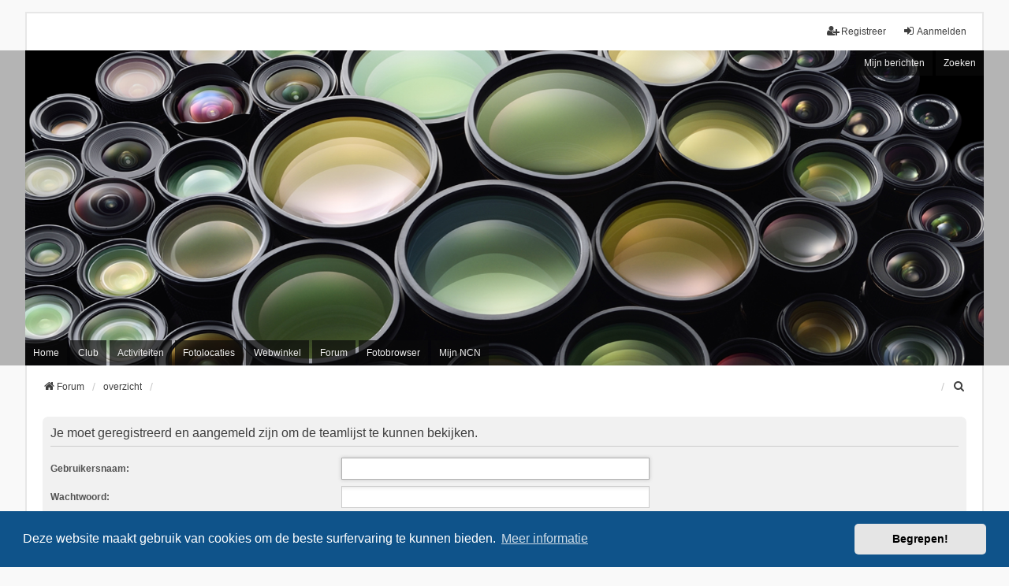

--- FILE ---
content_type: text/html; charset=UTF-8
request_url: https://forum.nikon-club-nederland.nl/memberlist.php?mode=team&sid=381ea15ad0d594225fbe44cb0a2cd4c1
body_size: 5046
content:
<!DOCTYPE html>
<html dir="ltr" lang="nl-nl">
<head>
<meta charset="utf-8" />
<meta http-equiv="X-UA-Compatible" content="IE=edge" />
<meta name="viewport" content="width=device-width, initial-scale=1" />

        <link href="./mobiquo/smartbanner/manifest.json" rel="manifest">
        
        <meta name="apple-itunes-app" content="app-id=307880732, affiliate-data=at=10lR7C, app-argument=tapatalk://forum.nikon-club-nederland.nl/?ttfid=11619" />
        
<title>NCN Forum - Aanmelden</title>

	<link rel="alternate" type="application/atom+xml" title="Feed - NCN Forum" href="/app.php/feed?sid=d23b4469f4d06c4e94b9ce0f89dd9731">		<link rel="alternate" type="application/atom+xml" title="Feed - Alle forums" href="/app.php/feed/forums?sid=d23b4469f4d06c4e94b9ce0f89dd9731">	<link rel="alternate" type="application/atom+xml" title="Feed - Nieuwe onderwerpen" href="/app.php/feed/topics?sid=d23b4469f4d06c4e94b9ce0f89dd9731">	<link rel="alternate" type="application/atom+xml" title="Feed - Actieve onderwerpen" href="/app.php/feed/topics_active?sid=d23b4469f4d06c4e94b9ce0f89dd9731">			

<!--
	phpBB style name: we_universal
	Based on style:   prosilver (this is the default phpBB3 style)
	Original author:  Tom Beddard ( http://www.subBlue.com/ )
	Modified by:      nextgen ( http://xeronix.org/ )
	Modified by:      v12mike ( v12mike@ingenious.co.nz )
	Modified by:	  Peter Roovers (peter@nikon-club-nederland.nl) January 2023
-->

<!-- Wijzigingen in dit document zijn voorzien van de wijzigingsdatum -->
<!-- Wijzigingen zijn aangebracht door Peter Roovers -->


<link href="./styles/prosilver/theme/stylesheet.css?assets_version=418" rel="stylesheet">
<link href="./assets/css/font-awesome.min.css?assets_version=418?assets_version=418" rel="stylesheet">
<link href="./styles/ncnld/theme/stylesheet.css?assets_version=418?assets_version=418" rel="stylesheet">
<link href="./styles/prosilver/theme/responsive.css?assets_version=418" rel="stylesheet">
<link href="./styles/ncnld/theme/responsive.css?assets_version=418" rel="stylesheet">
<link href="./styles/ncnld/theme/custom.css?assets_version=418" rel="stylesheet">



	<link href="./assets/cookieconsent/cookieconsent.min.css?assets_version=418" rel="stylesheet">

<!--[if lte IE 9]>
	<link href="./styles/prosilver/theme/tweaks.css?assets_version=418" rel="stylesheet">
<![endif]-->


<link href="./ext/hifikabin/quotethumbnails/styles/prosilver/theme/quotethumbnails.css?assets_version=418" rel="stylesheet" media="screen">
<link href="./ext/rmcgirr83/elonw/styles/all/theme/elonw.css?assets_version=418" rel="stylesheet" media="screen">



<!--[if lt IE 9]>
	<script src="./styles/ncnld/template/html5shiv.min.js"></script>
<![endif]-->

<!-- Ingevoegd 20250328 om te kijken of de breadcrumbs nu wel werken -->
<!-- <script src = "https://ajax.googleapis.com/ajax/libs/jquery/3.5.1/jquery.min.js"> </script> -->

</head>
<body id="phpbb" class="nojs notouch section-memberlist ltr  logged-out">


<div id="wrap" class="wrap">
	<a id="top" class="top-anchor" accesskey="t"></a>

	<div class="inventea-headerbar">
		<nav class="inventea-wrapper inventea-userbar">
			<div class="dropdown-container hidden inventea-mobile-dropdown-menu">
	<a href="#" class="dropdown-trigger inventea-toggle"><i class="icon fa fa-bars"></i></a>
	<div class="dropdown hidden">
	<div class="pointer"><div class="pointer-inner"></div></div>
	<ul class="dropdown-contents" role="menubar">

<!-- Wijzigingen in dit document zijn voorzien van de wijzigingsdatum -->
<!-- Wijzigingen zijn aangebracht door Peter Roovers -->

<!-- 20230125 Toegevoegd -->
                <li><a href="https://nikon-club-nederland.nl" role="menuitem"><i class="fa fa-fw fa-home"></i><span>NCN Website</span></a></li>
        		<li><a href="https://nikon-club-nederland.nl/wie-zijn-wij/" role="menuitem"><i class="fa fa-fw fa-info-circle"></i><span>Wie zijn wij?</span></a></li>
				<li><a href="https://www.nikon-club-nederland.nl/webshop/" role="menuitem"><i class="fa fa-fw fa-euro"></i><span>Webwinkel</span></a></li>
				<li><a href="https://www.nikon-club-nederland.nl/activiteiten/" role="menuitem"><i class="fa fa-fw fa-globe"></i><span>Activiteiten</span></a></li>
<!-- 20230125 Einde toegevoegd -->

					<li>
				<a href="https://forum.nikon-club-nederland.nl/" role="menuitem">
					<i class="icon fa fa-wechat" aria-hidden="true"></i> <!-- 20230125 Icoon aangepast -->
					<span>Forum</span>
				</a>
			</li>
		
		<li>
			<a href="./index.php?sid=d23b4469f4d06c4e94b9ce0f89dd9731" role="menuitem">
				<i class="icon fa fa-fw fa-globe" aria-hidden="true"></i>
				<span>overzicht</span>
			</a>
		</li>		
		
		<li data-skip-responsive="true">
			<a id="menu_faq" href="/app.php/help/faq?sid=d23b4469f4d06c4e94b9ce0f89dd9731" rel="help" title="Veelgestelde vragen" role="menuitem">
				<i class="icon fa-question-circle fa-fw" aria-hidden="true"></i><span>V&amp;A</span>
			</a>
		</li>
		
					<li>
				<a href="./search.php?sid=d23b4469f4d06c4e94b9ce0f89dd9731" role="menuitem">
					<i class="icon fa-search fa-fw" aria-hidden="true"></i><span>Zoek</span>
				</a>
			</li>

			
			
				

			<li>
				<a href="./search.php?search_id=unanswered&amp;sid=d23b4469f4d06c4e94b9ce0f89dd9731" role="menuitem">
					<i class="icon fa-file-o fa-fw icon-gray" aria-hidden="true"></i><span>Onbeantwoorde onderwerpen</span>
				</a>
			</li>
			<li>
				<a href="./search.php?search_id=active_topics&amp;sid=d23b4469f4d06c4e94b9ce0f89dd9731" role="menuitem">
					<i class="icon fa-file-o fa-fw icon-blue" aria-hidden="true"></i><span>Actieve onderwerpen</span>
				</a>
			</li>
			<li class="separator"></li>
		
		
										
				                    </ul>
    </div>
</div>


			<ul class="linklist bulletin inventea-user-menu" role="menubar">
																		<li class="small-icon rightside" data-skip-responsive="true"><a href="./ucp.php?mode=login&amp;redirect=memberlist.php%3Fmode%3Dteam&amp;sid=d23b4469f4d06c4e94b9ce0f89dd9731" title="Aanmelden" accesskey="x" role="menuitem"><i class="icon fa-fw fa-sign-in" aria-hidden="true"></i>Aanmelden</a></li>
											<li class="small-icon rightside" data-skip-responsive="true"><a href="./ucp.php?mode=register&amp;sid=d23b4469f4d06c4e94b9ce0f89dd9731" role="menuitem"><i class="icon fa-fw fa-user-plus" aria-hidden="true"></i>Registreer</a></li>
										
										
							</ul>
		</nav>
	</div>

		<div class="inventea-header">
			<header>
			
						<nav>
			<div class="inventea-posts-menu">
				<ul class="inventea-menu" role="menubar">
																														<!-- 20230124 Uitgecommentarieerd <li>
						<a href="./search.php?search_id=unanswered&amp;sid=d23b4469f4d06c4e94b9ce0f89dd9731" role="menuitem">Onbeantwoorde onderwerpen</a>
					</li>
					<li>
						<a href="./search.php?search_id=active_topics&amp;sid=d23b4469f4d06c4e94b9ce0f89dd9731" role="menuitem">Actieve onderwerpen</a>
					</li> -->
					
					<!-- ############################### 20230123 ingevoegd ###################################### -->
																																			<li>
						<a href="https://forum.nikon-club-nederland.nl/search.php?search_id=egosearch" role="menuitem">Mijn berichten</a>
					</li>
					<li>
						<a href="https://forum.nikon-club-nederland.nl/search.php">Zoeken</a>
					</li>
					<!-- ############################### 20230123 ingevoegd ###################################### -->

									</ul>
			</div>
			</nav>
			<div class="inventea-dashboard" role="banner">
								<a href="https://forum.nikon-club-nederland.nl/" title="Forum" style="position: absolute; left: 0%; top: 20%; width: 100%; height: 60%;"> <!-- 60% changed in 40%. No effect on image size -->
					<div class="inventea-sitename">
						<!-- <h1>NCN Forum</h1> --> <!-- 20230123 Commented using Notepad++ -->
						<!-- <span></span> --> <!-- 20230123 Commented -->
					</div>
				</a>
												<img class="inventea-dashboard-image" src="./styles/ncnld/theme/images/dashboard.jpg?assets_version=418" alt="forum header image">
							</div>

			<nav>
				<div class="inventea-forum-menu">
					<ul class="inventea-menu" role="menubar">
												<!-- 20230124 Uitgecommentarieerd <li id="button_faq">
							<a href="/app.php/help/faq?sid=d23b4469f4d06c4e94b9ce0f89dd9731" rel="help" title="Veelgestelde vragen" role="menuitem">V&amp;A</a>
						</li> -->
												<!-- 20230124 Uitgecommentarieerd <li>
							<a href="./search.php?sid=d23b4469f4d06c4e94b9ce0f89dd9731" role="menuitem">Zoek</a>
						</li> -->
																																																						
					<!-- ############################### 20230123 ingevoegd ###################################### -->
						<li>
							<a href="https://nikon-club-nederland.nl" role="menuitem">Home</a>
						</li>
						<li>
							<a href="https://nikon-club-nederland.nl/wie-zijn-wij/" role="menuitem">Club</a>
						</li>
						<li>
							<a href="https://nikon-club-nederland.nl/activiteiten/" role="menuitem">Activiteiten</a>
						</li>
						<li>
							<a href="https://nikon-club-nederland.nl/zoek-fotolocatie/" role="menuitem">Fotolocaties</a>
						</li>
						<li>
							<a href="https://nikon-club-nederland.nl/webshop/" role="menuitem">Webwinkel</a>
						</li>
						<li>
							<a href="https://forum.nikon-club-nederland.nl/" role="menuitem">Forum</a>
						</li>
						<li>
							<a href="https://nikon-club-nederland.nl/fotobrowser/fotobrowser.rbx" role="menuitem">Fotobrowser</a>
						</li>
						<li>
							<a href="https://nikon-club-nederland.nl/mijn-account/" role="menuitem">Mijn NCN</a>
						</li>			
					<!-- ############################### 20230123 ingevoegd ###################################### -->

					</ul>
				</div>
			</nav>
				</header>
	</div>

	<div class="inventea-wrapper inventea-content" role="main">
		
	<!-- 20250525 Peter Roovers oplossing op https://tracker.phpbb.com/browse/PHPBB-16316 -->
	<ul id="nav-breadcrumbs" class="nav-breadcrumbs linklist navlinks" role="menubar">
								<li class="breadcrumbs" itemscope itemtype="http://schema.org/BreadcrumbList">
							<span class="crumb"  itemtype="http://schema.org/ListItem" itemprop="itemListElement" itemscope><a href="https://forum.nikon-club-nederland.nl/" itemprop="item" data-navbar-reference="home"><i class="icon fa-home fa-fw" aria-hidden="true"></i><span itemprop="name">Forum</span></a><meta itemprop="position" content="1" /></span>
										<span class="crumb"  itemtype="http://schema.org/ListItem" itemprop="itemListElement" itemscope><a href="./index.php?sid=d23b4469f4d06c4e94b9ce0f89dd9731" itemprop="item" accesskey="h" data-navbar-reference="index"><span itemprop="name">overzicht</span></a><meta itemprop="position" content="2" /></span>
 
								</li>
		 
					<li class="rightside responsive-search">
				<a href="./search.php?sid=d23b4469f4d06c4e94b9ce0f89dd9731" title="Bekijk de uitgebreide zoekopties" role="menuitem">
					<i class="icon fa-search fa-fw" aria-hidden="true"></i><span class="sr-only">Zoek</span>
				</a>
			</li>
			</ul>
	<!-- 20250525 Einde oplossing op https://tracker.phpbb.com/browse/PHPBB-16316 -->

		
		
<form action="./ucp.php?mode=login&amp;sid=d23b4469f4d06c4e94b9ce0f89dd9731" method="post" id="login" data-focus="username">
<div class="panel">
	<div class="inner">

	<div class="content">
		<h2 class="login-title">Je moet geregistreerd en aangemeld zijn om de teamlijst te kunnen bekijken.</h2>

		<fieldset class="fields1">
				<dl>
			<dt><label for="username">Gebruikersnaam:</label></dt>
			<dd><input type="text" tabindex="1" name="username" id="username" size="25" value="" class="inputbox autowidth" autocomplete="username" /></dd>
		</dl>
		<dl>
			<dt><label for="password">Wachtwoord:</label></dt>
			<dd><input type="password" tabindex="2" id="password" name="password" size="25" class="inputbox autowidth" autocomplete="current-password" /></dd>
							<dd><a href="/app.php/user/forgot_password?sid=d23b4469f4d06c4e94b9ce0f89dd9731">Ik ben mijn wachtwoord vergeten</a></dd>									</dl>
						<dl>
			<dt>&nbsp;</dt>
			<dd><label for="autologin"><input type="checkbox" name="autologin" id="autologin" tabindex="4" /> Onthouden</label></dd>			<dd><label for="viewonline"><input type="checkbox" name="viewonline" id="viewonline" tabindex="5" /> Mij deze sessie niet weergeven in de lijst met online gebruikers</label></dd>
		</dl>
		
		<input type="hidden" name="redirect" value="./memberlist.php?mode=team&amp;sid=d23b4469f4d06c4e94b9ce0f89dd9731" />
<input type="hidden" name="creation_time" value="1768868609" />
<input type="hidden" name="form_token" value="aff6fcd913f9a679319c61c52feda7f89dcc57a2" />

		
		<dl>
			<dt>&nbsp;</dt>
			<dd><input type="hidden" name="sid" value="d23b4469f4d06c4e94b9ce0f89dd9731" />
<input type="submit" name="login" tabindex="6" value="Aanmelden" class="button1" /></dd>
		</dl>
		</fieldset>
	</div>

		</div>
</div>


	<div class="panel">
		<div class="inner">

		<div class="content">
			<h3>Registreer</h3>
			<p>Om je te kunnen aanmelden, moet je geregistreerd zijn. Registratie neemt enkele minuten in beslag, maar geeft je extra mogelijkheden. De forumbeheerder kan ook extra permissies toestaan aan geregistreerde gebruikers. Lees voor registratie onze gebruiksvoorwaarden en het bijbehorend beleid. Bekijk ook de regels als je gebruik maakt van het forum.</p>
			<p><strong><a href="./ucp.php?mode=terms&amp;sid=d23b4469f4d06c4e94b9ce0f89dd9731">Gebruikersvoorwaarden</a> | <a href="./ucp.php?mode=privacy&amp;sid=d23b4469f4d06c4e94b9ce0f89dd9731">Privacybeleid</a></strong></p>
			<hr class="dashed" />
			<p><a href="./ucp.php?mode=register&amp;sid=d23b4469f4d06c4e94b9ce0f89dd9731" class="button2">Registreer</a></p>
		</div>

		</div>
	</div>

</form>

		<!-- Cleantalk -->
<script type="text/javascript">
			var ct_cookie_name = "ct_checkjs",
				ct_cookie_value = "1290385339";
</script>
<!--/Cleantalk -->		
			</div>

<!-- Wijzigingen in dit document zijn voorzien van de wijzigingsdatum -->
<!-- Wijzigingen zijn aangebracht door Peter Roovers -->

	<div class="inventea-footer-wrapper">
		<div id="page-footer" class="inventea-footer" role="contentinfo">
			<nav>

<!-- Wijzigingen in dit document zijn voorzien van de wijzigingsdatum -->
<!-- Wijzigingen zijn aangebracht door Peter Roovers -->

	<p align="right"><a href="./memberlist.php?mode=team" role="menuitem">Nikon Club Nederland - Team</a></p>
	<ul id="nav-footer" class="nav-footer linklist" role="menubar">
		<li class="breadcrumbs">
							<span class="crumb"><a href="https://forum.nikon-club-nederland.nl/" data-navbar-reference="home"><span>Forum</span></a></span>									<!-- 20230124 Uitgecommentarieerd <span class="crumb"><a href="./index.php?sid=d23b4469f4d06c4e94b9ce0f89dd9731" data-navbar-reference="index"><span>overzicht</span></a></span> -->
					</li>

		
		<!-- 20230124 Toegevoegd -->
		<li>
			<a href="./faq.php" rel="help" title="Veelgestelde vragen" role="menuitem">FAQ</a>
		</li>
		<li>
			<a href="./search.php" role="menuitem">Zoeken</a>
		</li>
		<li>
			<a href="./memberlist.php" role="menuitein">Ledenlijst</a>
		</li>
		<!-- 20230124 Einde toegevoegd -->

		
				<li class="rightside" data-last-responsive="true">
	<script>
		var prefix='mailto';
		var name='forumbeheer';
		var url='nikon\u002Dclub\u002Dnederland.nl';
		var subject = 'E\u002Dmail\u0020vanaf\u0020het\u0020forum';
		var icon = '<i class="icon fa-envelope fa-fw" aria-hidden="true"></i>'
			document.write( '<a href="' + prefix + ':' + name + '@' + url +
			'?subject=' +subject+
			'"TITLE="Contact" role="menuitem">' + icon + 
			'Contact' + '</a>');
	</script>
</li>

					<li class="small-icon">
				<a href="/app.php/user/delete_cookies?sid=d23b4469f4d06c4e94b9ce0f89dd9731" data-ajax="true" data-refresh="true" role="menuitem">Verwijder cookies</a>
			</li>
				

				<li>Alle tijden zijn <span title="Europa/Amsterdam">UTC+01:00</span></li>
			</ul>
</nav>

			<footer class="inventea-credits">
				Copyright © Nikon Club Nederland 2023<br> <!-- 20230124 Ingevoegd door Peter Roovers -->
								<p class="footer-row">
					<span class="footer-copyright">Powered by <a href="https://www.phpbb.com/">phpBB</a>&reg; Forum Software &copy; phpBB Limited</span>
				</p>
								<!-- 20230124 Uitgecommentarieerd <p class="footer-row">
					<span class="footer-copyright">Nederlandse vertaling door <a href="https://www.phpbb.nl/">phpBB.nl</a>.</span>
				</p> -->
								<p class="footer-row">
					<span class="footer-copyright">Style <a href="https://phpbb.com/customise/db/style/we_universal">we_universal</a>  created by INVENTEA & v12mike</span>
				</p>
								<p class="footer-row">
					<a class="footer-link" href="./ucp.php?mode=privacy&amp;sid=d23b4469f4d06c4e94b9ce0f89dd9731" title="Privacy" role="menuitem">
						<span class="footer-link-text">Privacy</span>
					</a>

					<a class="footer-link" href="./ucp.php?mode=terms&amp;sid=d23b4469f4d06c4e94b9ce0f89dd9731" title="Gebruikersvoorwaarden" role="menuitem">
						<span class="footer-link-text">Gebruikersvoorwaarden</span>
					</a>
				</p>
											</footer>
		</div>
	</div>

	<div id="darkenwrapper" class="darkenwrapper" data-ajax-error-title="AJAX-fout" data-ajax-error-text="Er ging iets mis met het verwerken van je aanvraag." data-ajax-error-text-abort="Aanvraag is afgebroken door de gebruiker." data-ajax-error-text-timeout="Je aanvraag is verlopen; probeer het nog een keer." data-ajax-error-text-parsererror="Er ging iets mis met de aanvraag en de server stuurde een ongeldige reactie terug.">
		<div id="darken" class="darken">&nbsp;</div>
	</div>

	<div id="phpbb_alert" class="phpbb_alert" data-l-err="Fout" data-l-timeout-processing-req="Tijdslimiet voor aanvraag verstreken.">
		<a href="#" class="alert_close">
			<i class="icon fa-times-circle fa-fw" aria-hidden="true"></i>
		</a>
	<h3 class="alert_title">&nbsp;</h3><p class="alert_text"></p>
	</div>
	<div id="phpbb_confirm" class="phpbb_alert">
		<a href="#" class="alert_close">
			<i class="icon fa-times-circle fa-fw" aria-hidden="true"></i>
		</a>
		<div class="alert_text"></div>
	</div>

<div>
	<a id="bottom" class="anchor" accesskey="z"></a>
	</div>
</div>

<script src="./assets/javascript/jquery-3.7.1.min.js?assets_version=418"></script>
<script src="./assets/javascript/core.js?assets_version=418"></script>


	<script src="./assets/cookieconsent/cookieconsent.min.js?assets_version=418"></script>
	<script>
	if (typeof window.cookieconsent === "object") {
		window.addEventListener("load", function(){
			window.cookieconsent.initialise({
				"palette": {
					"popup": {
						"background": "#0F538A"
					},
					"button": {
						"background": "#E5E5E5"
					}
				},
				"theme": "classic",
				"content": {
					"message": "Deze\u0020website\u0020maakt\u0020gebruik\u0020van\u0020cookies\u0020om\u0020de\u0020beste\u0020surfervaring\u0020te\u0020kunnen\u0020bieden.",
					"dismiss": "Begrepen\u0021",
					"link": "Meer\u0020informatie",
					"href": "./ucp.php?mode=privacy&amp;sid=d23b4469f4d06c4e94b9ce0f89dd9731"
				}
			})
		});
	}
	</script>

<script>
		var elonw_title = "Opens\u0020in\u0020new\u0020window";
</script>

<script src="./ext/cleantalk/antispam/styles/all/template/cleantalk.js?assets_version=418"></script>
<script src="./styles/prosilver/template/forum_fn.js?assets_version=418"></script>
<script src="./styles/prosilver/template/ajax.js?assets_version=418"></script>
<script src="./ext/rmcgirr83/elonw/styles/all/template/js/elonw.js?assets_version=418"></script>



</body>
</html>


--- FILE ---
content_type: text/css
request_url: https://forum.nikon-club-nederland.nl/styles/ncnld/theme/content.css?v=2.5.8
body_size: 5085
content:
/**
 * Forums and tables
 *
 * Overwrite default categories/forums layout and common tables settings.
 * Define zebra background colours for even/odd rows and cells.
 */
.forabg,
.forumbg,
.cp-main table.table1 {
	margin-bottom: 15px;
	padding: 0;
	border-bottom: 3px solid #cacaca;
	border-radius: 5px 5px 0 0;
	background: #4c4c4c;
}

ul.forums,
ul.topics,
table.table1 tbody {
	background: #fafcfe;
}

/* Row (single forum) */
ul.topiclist li {
	color: #525252;
}

table.table1 tbody tr {
	border: 0;
}

li.row,
.cp-main .panel li.row,
table.table1 tbody tr {
	border-top: 1px solid #fff;
	border-bottom: 0;
}

ul.topics .bg1,
ul.topics .bg2,
li.row:hover,
table.table1 tr.bg1,
table.table1 tr.bg2,
table.table1 tbody tr:hover {
	background: none;
}

/* Different background for even rows */
li.row:nth-child(even),
table.table1 tbody tr:nth-child(even) {
	background: #f2f2f2;
}

.forumbg ul.topiclist li.reported dd:nth-child(even),
li.reported,
li.reported:hover {
	background: #f7ecef !important;
}

li.row strong {
	color: inherit;
	font-weight: bold;
}

ul.topiclist li.header dl,
ul.topiclist li.row dl {
	display: table;
	table-layout: fixed;
	width: 100%;
	margin: 0;
	padding: 0;
}

/* Cell  */
ul.topiclist dt,
ul.topiclist dd,
table.table1 tbody td {
	padding: 7px;
	border: 0;
	vertical-align: middle;
	line-height: 18px;
	font-size: 12px;
}

ul.topiclist dt,
ul.topiclist dd {
	display: table-cell;
	float: none;
}

ul.topiclist li.row dd {
/*	margin-bottom: 4px;*/
	padding: 4px;
}

/* Different background in odd columns */
ul.topiclist li.row dt:nth-child(even),
ul.topiclist li.row dd:nth-child(even),
.forabg ul.topiclist li.row dt:nth-child(odd),
.forabg ul.topiclist li.row dd:nth-child(odd),
.forumbg ul.topiclist li.row dt:nth-child(odd),
.forumbg ul.topiclist li.row dd:nth-child(odd),
table.table1 tbody td:nth-child(even) {
	background-color: #f1f1f1;
}

.forabg ul.topiclist li.row dt:nth-child(even),
.forabg ul.topiclist li.row dd:nth-child(even),
.forumbg ul.topiclist li.row dt:nth-child(even),
.forumbg ul.topiclist li.row dd:nth-child(even) {
	background-color: #fafcfe;
}

ul.topiclist li.row:nth-child(even) dt:nth-child(even),
ul.topiclist li.row:nth-child(even) dd:nth-child(even),
.forabg ul.topiclist li.row:nth-child(even) dt:nth-child(odd),
.forabg ul.topiclist li.row:nth-child(even) dd:nth-child(odd),
.forumbg ul.topiclist li.row:nth-child(even) dt:nth-child(odd),
.forumbg ul.topiclist li.row:nth-child(even) dd:nth-child(odd),
table.table1 tbody tr:nth-child(even) td:nth-child(even) {
	background-color: #e9e9e9;
}


.forabg ul.topiclist li.row:nth-child(even) dt:nth-child(even),
.forabg ul.topiclist li.row:nth-child(even) dd:nth-child(even),
.forumbg ul.topiclist li.row:nth-child(even) dt:nth-child(even),
.forumbg ul.topiclist li.row:nth-child(even) dd:nth-child(even) {
	background-color: #f2f2f2;
}

.forumbg ul.topiclist li.reported dt:nth-child(odd),
.forumbg ul.topiclist li.reported dd:nth-child(odd),
ul.topiclist li.reported dt:nth-child(even),
ul.topiclist li.reported dd:nth-child(even) {
	background-color: #f4e1e6 !important;
}

dd.lastpost span,
ul.topiclist dd.searchby span,
ul.topiclist dd.info span,
ul.topiclist dd.time span,
dd.redirect span,
dd.moderation span {
	padding: 0;
}

/* Category header */
ul.topiclist li.header dt,
ul.topiclist li.header dd,
table.table1 thead th,
.cp-main table.table1 thead th {
	padding: 9px 7px;
	text-align: center;
	vertical-align: middle;
	line-height: 18px;
	font-weight: normal;
}

.forabg ul.topiclist li.header dt,
.forumbg ul.topiclist li.header dt {
	width: auto;
}

li.header dl.row-item dt .list-inner,
ul.topiclist dt .list-inner,
ul.topiclist.missing-column dt .list-inner,
ul.topiclist.two-long-columns dt .list-inner {
	margin: 0;
}

/* Subforums list on index */
ul.topiclist li.row a.subforum {
	padding: 0;
	background: none;
	white-space: nowrap;
}

ul.topiclist li.row a.subforum:before {
	display: inline-block;
	margin-right: 4px;
	padding-left: 1px;
	color: #6b6b6b;
	font-family: FontAwesome;
}

ul.topiclist li.row a.subforum.unread:before {
	color: #bc2a4d;
}

/* Specific colums settings */
ul.inventea.topiclist.forums li.row dt,
ul.inventea.topiclist.topics li.row dt {
	width: 55px;
	padding: 0;
	background-repeat: no-repeat;
	background-position: center center;
	background-size: 36px;
	text-align: center;
}

/* Topic icon */
.forumbg ul.topiclist li.row dt img {
	margin-top: 15px;
	margin-left: -20px;
	max-width: 20px;
}

a.lastsubject {
	font-weight: normal;
}

dd.topics,
dd.posts {
	width: 132px;
}

dd.lastpost {
	width: 250px;
}

/* Last post author and date icons */
dd.lastpost .fa {
	color: #6b6b6b;
}

dd.redirect {
	width: 382px;
	text-align: center;
}

/* Space between last category and quick login/statistics */
.online-list {
	margin-top: 30px;
}

/* It is currently/Last visit was */
.section-index .time {
	display: none;
}

.logged-out #nav-breadcrumbs {
	margin-bottom: 29px;
}

/* Action-bars (container for post/reply buttons, pagination, etc.) */
.action-bar {
	margin-bottom: 9px;
	line-height: 19px;
	font-size: 13px;
	text-transform: capitalize;
}

/**
 * Tables
 *
 * Overwrite specific tables settings.
 */
.forumbg-table > .inner {
	margin: 0;
}

table.table1 {
	border-collapse: collapse;
}

table.table1 td {
	color: #525252;
}

/* Recent searches tables */
.section-search .forumbg-table {
	margin-top: 15px;
}

.section-search .forumbg-table thead th,
.section-search .forumbg-table .active {
	text-align: center;
}

.cp-main table.table1 thead th {
	border-bottom: 0;
	color: #fff;
	text-align: left;
}

/**
 * Panels
 */
.panel {
	margin-bottom: 5px;
	padding-top: 5px;
	padding-bottom: 5px;
	border-radius: 7px;
	background-color: #f1f1f1;
	color: #525252;
}

.bg1,
.bg3 {
	background-color: #ececec;
}

.bg2 {
	background-color: #f4f4f4;
}

/* give new notifications a distinctive background colour */
.notification_list .bg2 {
	background-color: #f8e4e4;
}

.content {
	color: #525252;
}

/* Base font in panels */
fieldset,
dl.faq,
.content dl.faq,
.content p,
.panel p {
	line-height: 18px;
	font-family: Tahoma, Arial, Helvetica, sans-serif;
	font-size: 12px;
}

/* Headers in panels */
.panel h2,
.panel h3,
.content h2 {
	margin-bottom: 10px;
	padding-bottom: 8px;
	color: #3f3f3f;
	text-transform: none;
	font-size: 16px;
	font-weight: normal;
}

h2.solo {
	margin-bottom: 10px;
}

/**
 * FAQ
 */
dl.faq {
	margin-top: 7px;
	margin-bottom: 16px;
}

dl.faq:last-child {
	margin-bottom: 7px;
}

dl.faq dt {
	color: #3f3f3f;
}

/**
 * Posts and private messages
 */
.post {
	position: relative;
	margin-bottom: 5px;
	padding: 0;
}

.post .inner {
	display: table;
	table-layout: fixed;
	width: 100%;
}


.search .inner {
	display: inline-block;
}

.online {
	background-image: none;
}

.post.bg1 {
	background: #f8f8f8;
}

.post.bg2 {
	background: #f1f1f1;
}

.post.bg1 .postprofile {
	background-color: #f2f2f2;
}

.post.bg2 .postprofile {
	background-color: #ececec;
}

.post.reported .postprofile {
	background-color: #f4e1e6;
}

.post.reported .postbody {
	background-color: #f7ecef;
}

.inventea-online {
	display: inline-block;
	margin-bottom: 18px;
	padding: 3px 8px 1px;
	border-bottom: 3px solid #0c9076;
	border-radius: 5px;
	background: #0ead8e;
	color: #fff;
	text-transform: uppercase;
}

.postprofile,
.post .postbody {
	display: table-cell;
	float: none;
	clear: none;
	padding: 18px;
}

/* User profile */
.postprofile,
.pm .postprofile,
.search .postprofile {
	min-height: initial;
	width: 23%;
	margin: 0;
	border: 0;
	border-top-left-radius: 7px;
	border-bottom-left-radius: 7px;
	color: #525252;
	vertical-align: top;
}

.postprofile dd.profile-custom-field {
	overflow: auto;
    max-height: 130px;
}

.postprofile dt,
.postprofile dd {
	margin: 0;
	line-height: 18px;
}

.postprofile dt,
.postprofile dd.profile-rank {
	text-align: center;
}

.postprofile strong {
    font-weight: bold;
	color: #414141;
}

.postprofile .has-avatar .avatar-container {
	margin-bottom: 14px;
}

@media only screen and (min-width: 701px) {
	.postprofile .avatar {
		display: inline;
		float: none;
	}

	.postprofile .avatar img {
		display: inline;
	}
}

ul.profile-icons {
	padding-top: 10px;
}

/* Post message */
.post .postbody,
.search .postbody {
	width: 77%;
}

.post .postbody {
	border-top-right-radius: 7px;
	border-bottom-right-radius: 7px;
}

.post.bg1 .postbody:before {
	border-color: transparent #f8f8f8 transparent transparent;
}

.post.bg2 .postbody:before {
	border-color: transparent #f2f2f2 transparent transparent;
}

.post.reported .postbody:before {
	border-color: transparent #f7ecef transparent transparent;
}

/* Post message left triangle */
.post .postbody:before {
	content: "";
	position: absolute;
	display: block;
	width: 0;
	height: 0;
	margin-top: 7px;
	margin-left: -34px;
	border-style: solid;
	border-width: 14px 16px 14px 0;
}

.postbody h3,
.postbody h3.first {
	padding: 0;
	line-height: 21px;
	font-size: 16px;
	font-weight: bold;
}

.postbody h3 img {
	vertical-align: middle;
}

p.author {
	margin: 1px 0 10px;
	padding: 0 0 10px;
	border-bottom: 1px dotted #c2c2c2;
	color: #525252;
	line-height: 18px;
	font-family: Tahoma, Arial, Helvetica, sans-serif;
}

.postbody .content,
.post:target .content {
	overflow: auto;
	color: #414141;
	line-height: 21px;
	font-size: 14px;
	font-family: Tahoma, Arial, Helvetica, sans-serif;
}

.section-viewtopic .postbody .content {
	max-width: 832px;
}

.post .signature {
	clear: none;
	margin-top: 10px;
	padding-top: 10px;
	border-top: 1px dotted #c2c2c2;
	color: #525252;
	line-height: 18px;
	font-size: 12px;
}

/* Private message */
.cp-main .post {
	border-radius: 7px;
}

.cp-main .post .postbody:before {
	content: none;
}

.cp-main .postbody p {
	font-size: 12px;
}

/* Post message preview (posting.php) */
.postform .content {
	padding: 10px 18px;
	border-radius: 7px;
}

/* Poll preview background */
.section-posting .preview .content {
	background: #f1f1f1;
}

.postform .content .author {
	margin-bottom: 12px;
	padding: 0;
	border-bottom: 0;
}

.postform .postbody,
.topicreview .postbody {
	padding-bottom: 18px;
	border-radius: 7px;
}

.topicreview .postbody {
    width: 100%;
}

.postform .postbody:before {
	content: none;
}

.postform .postbody h3 {
	margin-bottom: 9px !important;
	padding-bottom: 9px;
	border-bottom: 1px dotted #c2c2c2;
}

.postform .postbody .content {
	padding: 0;
	border-radius: 0;
}

/* Topic review */
.topicreview .postbody h3 {
	margin: 0 !important;
	padding: 0;
	border: 0;
}

.topicreview .content {
	background: inherit;
}

.topicreview .postbody .right-box {
	margin-right: 5px;
	line-height: 28px;
}

/* Post related links */
.postprofile a:link,
.postprofile a:visited,
.search .postprofile a {
	color: #3f3f3f;
}

.postprofile a:focus,
.postprofile a:hover,
.postprofile a:active,
.search .postprofile a:focus,
.search .postprofile a:hover,
.search .postprofile a:active {
	color: #bc2a4d;
	text-decoration: underline;
}

.back2top {
	position: absolute;
	right: 18px;
	bottom: 16px;
	height: auto;
    margin-top: 10px;
}

/* Polls */
fieldset.polls {
	font-family: Tahoma, Arial, Helvetica, sans-serif;
}

fieldset.polls dl {
	margin: 0;
	padding: 0;
	border-color: #dadada;
	color: #525252;
}

fieldset.polls dt,
fieldset.polls dd {
	line-height: 32px;
	font-size: 12px;
}

fieldset.polls dd.resultbar {
	margin-top: 7px;
	margin-right: 5px;
	line-height: normal;
}

/* Poll bar */
fieldset.polls dd div {
	min-width: 8px;
	padding: 1px 3px;
}

/* Post related features */
.attachbox {
	clear: right;
	padding: 7px;
	border: 1px solid #ccc;
}

.inline-attachment {
	margin: 15px 0;
}

.attachbox dt,
dl.file {
	font-family: Tahoma, Arial, Helvetica, sans-serif;
}

.attachbox dt {
	padding-bottom: 3px;
	line-height: 14px;
	font-weight: bold;
}

.attachbox dd {
	padding-top: 6px;
	border-color: #ccc;
}

dl.file {
	line-height: 18px;
}

dl.file dd {
	color: #525252;
	font-size: 12px;
}

dl.file .attach-image + dd {
	margin-top: 4px;
}

.attach-image img {
	max-width: 100%;
	border: 0;
}

dl.thumbnail img {
	padding: 0;
	border: 0;
}

dl.thumbnail dt a:hover,
dl.thumbnail dt a:hover img {
	border: 0;
	background: inherit;
}

dl.codebox {
	margin-top: 15px;
	margin-bottom: 15px;
	padding: 3px 5px;
	border-color: #ccc;
}

dl.codebox dt {
	padding-bottom: 3px;
	font-size: 12px;
}

dl.codebox code {
	font-size: 12px;
	line-height: 16px;
	font-family: Consolas, Monaco, "Lucida Console", monospace;
}

blockquote,
blockquote.uncited {
	padding: 7px;
}

blockquote {
	margin-top: 15px;
	margin-bottom: 15px;
	border-color: #ddd;
	background: #fbfbfb;
	font-size: 14px;
}

blockquote blockquote {
	background: #f1f1f1;
}

blockquote blockquote blockquote {
	border-color: #d5d5d5;
	background: #e9e9e9;
}

/* Quote icon before "XYZ wrote:" */
blockquote:before {
	content: "\f10d";
	display: block;
	font-family: FontAwesome;
	font-size: 14px;
}

blockquote cite {
	margin-top: -22px;
	font-size: 14px;
}

a.postlink {
	border-bottom: 1px dotted #6b6b6b;
	color: #6b6b6b;
}

a.postlink:visited {
	color: #959595;
}

a.postlink:active,
a.postlink:focus,
a.postlink:hover {
	border-color: #bc2a4d;
	background: none;
	color: #bc2a4d;
}

 .signature {
     width: 87%;
     max-height: 350px;
     overflow: auto;
 }

.signature a,
.signature a:active,
.signature a:focus,
.signature a:hover {
	text-decoration: none;
}

.signature a:active,
.signature a:focus,
.signature a:hover {
	border-bottom: 1px dotted #bc2a4d;
}

/* Profile and post buttons */
.postprofile ul.profile-icons li,
.postprofile ul.profile-icons li a,
.postbody ul.profile-icons li,
.postbody ul.profile-icons li a {
	width: auto;
	height: auto;
	margin: 0;
	background: none;
	font-weight: normal;
}

.postprofile ul.profile-icons li {
	margin-top: 8px;
	margin-right: 5px;
}

.postbody ul.profile-icons li {
	margin-left: 5px;
}

.postprofile ul.profile-icons li a,
.postbody ul.profile-icons li a {
	display: block;
	box-sizing: border-box;
	width: 28px;
	padding-top: 5px;
	padding-bottom: 3px;
	border-bottom: 3px solid #c5c5c5;
	border-radius: 5px;
	background: #dfdfdf;
	color: #6b6b6b;
	text-transform: uppercase;
	text-align: center;
	line-height: 17px;
	font-size: 12px;
}

/* More dark profile icons */
.postprofile ul.profile-icons li a {
	border-color: #c5c5c5;
	background: #dfdfdf;
}

.postprofile ul.profile-icons li a:focus,
.postprofile ul.profile-icons li a:hover,
.postprofile ul.profile-icons li a:active,
.postbody ul.profile-icons li a:focus,
.postbody ul.profile-icons li a:hover,
.postbody ul.profile-icons li a:active {
	border-color: #91203c;
	background: #bc2a4d;
	color: #fff;
	text-decoration: none;
}

.postprofile ul.profile-icons li a:before,
.postbody ul.profile-icons li a:before {
	display: block;
	font-family: FontAwesome;
	font-size: 14px;
}

.pm-icon a:before 		{ content: "\f075"; }
.email-icon a:before 	{ content: "\f0e0"; }
.web-icon a:before 		{ content: "\f0ac"; }
.msnm-icon a:before 	{ content: "\f17a"; }
.icq-icon a:before 		{ content: "\f069"; }
.yahoo-icon a:before 	{ content: "\f19e"; }
.aim-icon a:before 		{ content: "\f183"; }
.jabber-icon a:before 	{ content: "\f0eb"; }
.edit-icon a:before 	{ content: "\f040"; }
.delete-icon a:before 	{ content: "\f00d"; }
.report-icon a:before 	{ content: "\f071"; }
.warn-icon a:before 	{ content: "\f056"; }
.info-icon a:before 	{ content: "\f129"; }
.quote-icon a:before 	{ content: "\f10d"; }

/* Who is online */
.inventea-quickmod + h3 {
	clear: both;
}

/**
 * Search results
 */
.section-search .topic-actions {
	margin-bottom: 12px;
}

.section-search .search-box {
	margin-left: 0;
}

/* Search these results input */
.section-search #add_keywords {
	width: auto;
}

.section-search .postprofile {
	color: #414141;
}

.section-search .postprofile strong {
	color: #525252;
}

/* Search found matches */
.section-search hr + .linklist {
	margin-top: 14px;
	padding-top: 2px;
}

/**
 * Memberlist
 */
.search_memberlist {
	margin-bottom: 28px;
}

.search_memberlist .panel {
	padding-top: 8px;
}

/* Fix margins in member filtering panel */
.panel ul.linklist li {
	margin-bottom: 0;
	padding: 5px 0;
}

.section-memberlist .panel + .forumbg,
.simple-wrap .panel + .forumbg {
	margin-top: 7px;
}

.section-memberlist .panel ul.linklist li strong,
.simple-wrap .panel ul.linklist li strong {
	font-size: 12px !important;
}

/* Viewprofile */
.viewprofile .postbody {
	width: auto;
}

.viewprofile .inventea-profile {
	padding-top: 12px;
	padding-bottom: 12px;
	line-height: 18px;
}

.viewprofile .signature {
	margin-bottom: 10px;
	color: #414141;
	line-height: 18px;
	font-size: 12px;
}

/**
 * Buttons
 *
 * Overwrite old graphic buttons with new CSS one using Font Awesome icons.
 */
.topic-actions {
	overflow: hidden;
	margin-bottom: 1px;
	line-height: 18px;
	font-size: 12px;
}

hr + .topic-actions {
	margin-top: 8px;
}

.buttons div {
	width: auto !important;
	height: auto !important;
}

.buttons div a {
	display: block;
	width: auto;
	padding: 8px 10px 6px;
	border-bottom: 3px solid #ccc;
	border-radius: 5px;
	background: #e9e9e9;
	color: #6b6b6b;
	text-transform: uppercase;
	line-height: 17px;
	font-size: 12px;
}

.buttons div a:focus,
.buttons div a:hover,
.buttons div a:active {
	border-color: #91203c;
	background: #bc2a4d;
	color: #fff;
	text-decoration: none;
}

.buttons div span {
	position: static;
	float: left;
	width: auto;
	height: auto;
	background: none;
}

.buttons div span:before {
	display: block;
	margin-right: 7px;
	font-family: FontAwesome;
	font-size: 14px;
}

.forwardpm-icon span:before 	{ content: "\f064"; }
.locked-icon span:before 		{ content: "\f023"; }
.pmreply-icon span:before 		{ content: "\f112"; }
.reply-icon span:before 		{ content: "\f112"; }
.newpm-icon span:before 		{ content: "\f055"; }
.post-icon span:before 			{ content: "\f055"; }

/**
 * Miscellaneous
 */
.inventea-no-items {
	display: block;
	text-align: center;
}

/* Forums layout related links */
.search-box a:hover,
.search-box a:active,
.navbg a:hover,
.navbg a:active,
.forumbg .header a:hover,
.forumbg .header a:active,
.forabg .header a:hover,
.forabg .header a:active,
th a:link,
th a:visited,
th a:hover,
th a:active {
	color: #fff;
}

a.forumtitle:hover,
a.forumtitle:active,
a.topictitle:hover,
a.topictitle:active {
	color: #bc2a4d;
}

a.topictitle:visited {
	color: #6b6b6b;
}

a.top {
	overflow: visible;
	width: auto;
	height: auto;
	background: none;
	color: #b5b5b5;
	text-indent: initial;
	letter-spacing: normal;
	font-size: 14px;
}

a.top:focus,
a.top:hover,
a.top:active {
	color: #959595;
}

a.top2 {
	display: none;
	background-image: none;
}

a.left,
a.left:active,
a.left:visited,
a.right,
a.right:active,
a.right:visited {
	padding: 0;
	background: none;
}

a.left:hover,
a.right:hover {
	text-decoration: underline;
	color: #bc2a4d;
}

a.left:before,
a.right:after {
	display: inline-block;
	color: #959595;
	font-family: FontAwesome;
}

a.left:before {
	content: "\f060";
	margin-right: 6px;
}

a.right:after {
	content: "\f061";
	margin-left: 6px;
}

hr.dashed {
	border-top: 1px dotted #c2c2c2;
}

/**
 * Forum icons & Topic icons
 */
.global_read dt:nth-child(1)					{ background-image: url("./images/announce_read.gif"); }
.global_read_mine dt:nth-child(1)				{ background-image: url("./images/announce_read_mine.gif"); }
.global_read_locked dt:nth-child(1)				{ background-image: url("./images/announce_read_locked.gif"); }
.global_read_locked_mine dt:nth-child(1)		{ background-image: url("./images/announce_read_locked_mine.gif"); }
.global_unread dt:nth-child(1)					{ background-image: url("./images/announce_unread.gif"); }
.global_unread_mine dt:nth-child(1)				{ background-image: url("./images/announce_unread_mine.gif"); }
.global_unread_locked dt:nth-child(1)			{ background-image: url("./images/announce_unread_locked.gif"); }
.global_unread_locked_mine dt:nth-child(1)		{ background-image: url("./images/announce_unread_locked_mine.gif"); }

.announce_read dt:nth-child(1)					{ background-image: url("./images/announce_read.gif"); }
.announce_read_mine dt:nth-child(1)				{ background-image: url("./images/announce_read_mine.gif"); }
.announce_read_locked dt:nth-child(1)			{ background-image: url("./images/announce_read_locked.gif"); }
.announce_read_locked_mine dt:nth-child(1)		{ background-image: url("./images/announce_read_locked_mine.gif"); }
.announce_unread dt:nth-child(1)				{ background-image: url("./images/announce_unread.gif"); }
.announce_unread_mine dt:nth-child(1)			{ background-image: url("./images/announce_unread_mine.gif"); }
.announce_unread_locked	 dt:nth-child(1)		{ background-image: url("./images/announce_unread_locked.gif"); }
.announce_unread_locked_mine dt:nth-child(1)	{ background-image: url("./images/announce_unread_locked_mine.gif"); }

.forum_link dt:nth-child(1)						{ background-image: url("./images/forum_link.gif"); }
.forum_read dt:nth-child(1)						{ background-image: url("./images/forum_read.gif"); }
.forum_read_locked dt:nth-child(1)				{ background-image: url("./images/forum_read_locked.gif"); }
.forum_read_subforum dt:nth-child(1)			{ background-image: url("./images/forum_read_subforum.gif"); }
.forum_unread dt:nth-child(1)					{ background-image: url("./images/forum_unread.gif"); }
.forum_unread_locked dt:nth-child(1)			{ background-image: url("./images/forum_unread_locked.gif"); }
.forum_unread_subforum dt:nth-child(1)			{ background-image: url("./images/forum_unread_subforum.gif"); }

.sticky_read dt:nth-child(1)					{ background-image: url("./images/sticky_read.gif"); }
.sticky_read_mine dt:nth-child(1)				{ background-image: url("./images/sticky_read_mine.gif"); }
.sticky_read_locked dt:nth-child(1)				{ background-image: url("./images/sticky_read_locked.gif"); }
.sticky_read_locked_mine dt:nth-child(1)		{ background-image: url("./images/sticky_read_locked_mine.gif"); }
.sticky_unread dt:nth-child(1)					{ background-image: url("./images/sticky_unread.gif"); }
.sticky_unread_mine dt:nth-child(1)				{ background-image: url("./images/sticky_unread_mine.gif"); }
.sticky_unread_locked dt:nth-child(1)			{ background-image: url("./images/sticky_unread_locked.gif"); }
.sticky_unread_locked_mine dt:nth-child(1)		{ background-image: url("./images/sticky_unread_locked_mine.gif"); }

.topic_moved dt:nth-child(1)					{ background-image: url("./images/topic_moved.gif"); }
.topic_read dt:nth-child(1)						{ background-image: url("./images/topic_read.gif"); }
.topic_read_mine dt:nth-child(1)				{ background-image: url("./images/topic_read_mine.gif"); }
.topic_read_hot dt:nth-child(1)					{ background-image: url("./images/topic_read_hot.gif"); }
.topic_read_hot_mine dt:nth-child(1)			{ background-image: url("./images/topic_read_hot_mine.gif"); }
.topic_read_locked dt:nth-child(1)				{ background-image: url("./images/topic_read_locked.gif"); }
.topic_read_locked_mine dt:nth-child(1)			{ background-image: url("./images/topic_read_locked_mine.gif"); }

.topic_unread dt:nth-child(1)  					{ background-image: url("./images/topic_unread.gif"); }
.topic_unread_mine dt:nth-child(1)				{ background-image: url("./images/topic_unread_mine.gif"); }
.topic_unread_hot dt:nth-child(1) 				{ background-image: url("./images/topic_unread_hot.gif"); }
.topic_unread_hot_mine dt:nth-child(1)			{ background-image: url("./images/topic_unread_hot_mine.gif"); }
.topic_unread_locked dt:nth-child(1)			{ background-image: url("./images/topic_unread_locked.gif"); }
.topic_unread_locked_mine dt:nth-child(1)		{ background-image: url("./images/topic_unread_locked_mine.gif"); }

.pm_read dt:nth-child(1)						{ background-image: url("./images/topic_read.gif"); }
.pm_unread dt:nth-child(1)						{ background-image: url("./images/topic_unread.gif"); }

.forabg ul.topiclist li.row dl dt:nth-child(1) {
	background-position: 10px 50%;
	background-repeat: no-repeat;
	background-size: 32px;
}
